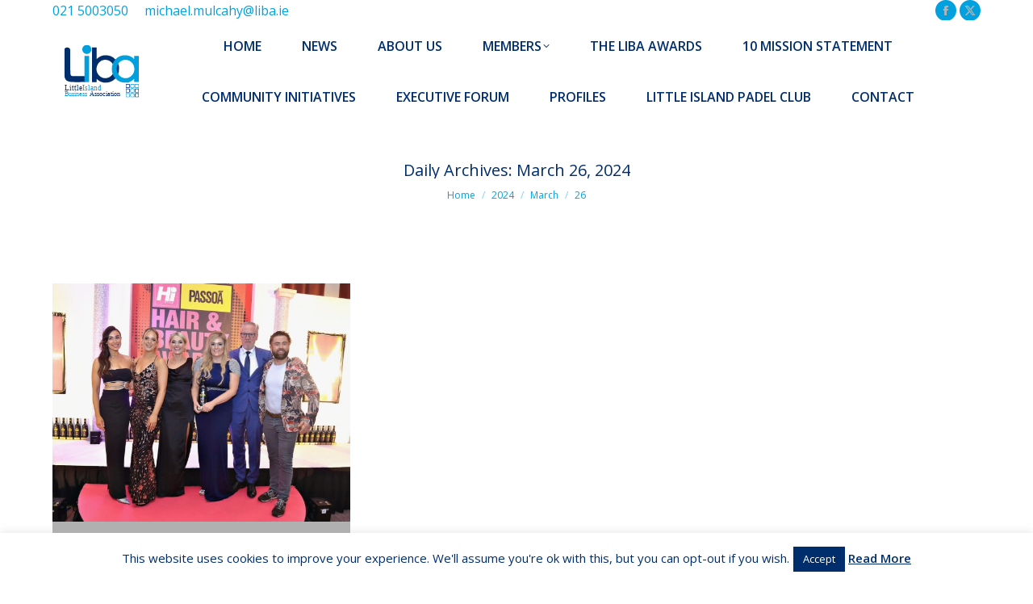

--- FILE ---
content_type: text/css
request_url: https://liba.ie/wp-content/uploads/the7-css/post-type-dynamic.css?ver=c7e843b199c6
body_size: 10067
content:
.accent-bg-mixin {
  color: #fff;
  background-color: #01a1df;
}
.accent-gradient .accent-bg-mixin {
  background: #01a1df;
  background: -webkit-linear-gradient();
  background: linear-gradient();
}
.solid-bg-mixin {
  background-color: #b1b1b1;
}
.header-color {
  color: #002e6c;
}
.dt-mega-parent .sidebar-content .widget .header-color {
  color: #333333;
}
#main .sidebar-content .header-color {
  color: #002e6c;
}
.footer .header-color {
  color: #002e6c;
}
.color-base-transparent {
  color: #999999;
}
.sidebar-content .color-base-transparent {
  color: rgba(1,161,223,0.5);
}
.footer .color-base-transparent {
  color: rgba(0,46,108,0.5);
}
.outline-element-decoration .outline-decoration {
  -webkit-box-shadow: inset 0px 0px 0px 1px #000000;
  box-shadow: inset 0px 0px 0px 1px #000000;
}
.shadow-element-decoration .shadow-decoration {
  -webkit-box-shadow: 0 6px 18px rgba(0,0,0,0.1);
  box-shadow: 0 6px 18px rgba(0,0,0,0.1);
}
.testimonial-item:not(.testimonial-item-slider),
.testimonial-item .ts-viewport,
.bg-on.team-container,
.dt-team-shortcode.content-bg-on .team-container {
  background-color: #b1b1b1;
}
.outline-element-decoration .testimonial-item:not(.testimonial-item-slider),
.outline-element-decoration .testimonial-item .ts-viewport,
.outline-element-decoration .bg-on.team-container,
.outline-element-decoration .dt-team-shortcode.content-bg-on .team-container {
  -webkit-box-shadow: inset 0px 0px 0px 1px #000000;
  box-shadow: inset 0px 0px 0px 1px #000000;
}
.shadow-element-decoration .testimonial-item:not(.testimonial-item-slider),
.shadow-element-decoration .testimonial-item .ts-viewport,
.shadow-element-decoration .bg-on.team-container,
.shadow-element-decoration .dt-team-shortcode.content-bg-on .team-container {
  -webkit-box-shadow: 0 6px 18px rgba(0,0,0,0.1);
  box-shadow: 0 6px 18px rgba(0,0,0,0.1);
}
.dt-team-shortcode .team-content {
  font-size: 13px;
  line-height: 24px;
}
.testimonial-item .testimonial-vcard .text-secondary,
.testimonial-item .testimonial-vcard .text-primary,
.testimonial-item .testimonial-vcard .text-primary * {
  color: #002e6c;
}
.sidebar-content .testimonial-item .testimonial-vcard .text-secondary,
.sidebar-content .testimonial-item .testimonial-vcard .text-primary,
.sidebar-content .testimonial-item .testimonial-vcard .text-primary * {
  color: #002e6c;
}
.footer .testimonial-item .testimonial-vcard .text-secondary,
.footer .testimonial-item .testimonial-vcard .text-primary,
.footer .testimonial-item .testimonial-vcard .text-primary * {
  color: #002e6c;
}
.testimonial-item .testimonial-vcard a.text-primary:hover,
.testimonial-item .testimonial-vcard a.text-primary:hover * {
  text-decoration: underline;
}
.team-author p {
  color: #002e6c;
  font:   600  /  "Open Sans", Helvetica, Arial, Verdana, sans-serif;
  text-transform: none;
}
.dt-team-shortcode .team-author p {
  font:     / 26px "Open Sans", Helvetica, Arial, Verdana, sans-serif;
  text-transform: none;
  color: #01a1df;
}
.accent-gradient .dt-team-shortcode .team-author p {
  background: -webkit-linear-gradient();
  color: transparent;
  -webkit-background-clip: text;
  background-clip: text;
}
@media all and (-ms-high-contrast: none) {
  .accent-gradient .dt-team-shortcode .team-author p {
    color: #01a1df;
  }
}
.dt-mega-parent .sidebar-content .widget .team-author p {
  font:    13px / 24px "Open Sans", Helvetica, Arial, Verdana, sans-serif;
  text-transform: none;
  color: rgba(51,51,51,0.5);
}
.sidebar-content .team-author p {
  font:    13px / 24px "Open Sans", Helvetica, Arial, Verdana, sans-serif;
  text-transform: none;
  color: rgba(1,161,223,0.5);
}
.footer .team-author p {
  font:    13px / 24px "Open Sans", Helvetica, Arial, Verdana, sans-serif;
  text-transform: none;
  color: rgba(0,46,108,0.5);
}
.testimonial-vcard .text-secondary {
  color: #002e6c;
  line-height: 20px;
  font-weight: bold;
}
.dt-mega-parent .sidebar-content .widget .testimonial-vcard .text-secondary {
  color: #333333;
}
#main .sidebar-content .testimonial-vcard .text-secondary {
  color: #002e6c;
}
.footer .testimonial-vcard .text-secondary {
  color: #002e6c;
}
#main .sidebar-content .widget .testimonial-vcard .text-secondary {
  color: rgba(1,161,223,0.5);
}
.dt-testimonials-shortcode .testimonial-vcard .text-secondary {
  font-size: 13px;
  line-height: 24px;
  font-weight: normal;
  color: #01a1df;
}
.accent-gradient .dt-testimonials-shortcode .testimonial-vcard .text-secondary {
  background: -webkit-linear-gradient();
  color: transparent;
  -webkit-background-clip: text;
  background-clip: text;
}
@media all and (-ms-high-contrast: none) {
  .accent-gradient .dt-testimonials-shortcode .testimonial-vcard .text-secondary {
    color: #01a1df;
  }
}
.dt-testimonials-shortcode .more-link {
  color: #01a1df;
}
.testimonial-vcard .text-primary {
  color: #002e6c;
  font-size: 13px;
  line-height: 24px;
  font-weight: bold;
}
.dt-mega-parent .sidebar-content .widget .testimonial-vcard .text-primary {
  color: #333333;
}
#main .sidebar-content .testimonial-vcard .text-primary {
  color: #002e6c;
}
.footer .testimonial-vcard .text-primary {
  color: #002e6c;
}
.testimonial-vcard .text-primary * {
  color: #002e6c;
}
.dt-mega-parent .sidebar-content .widget .testimonial-vcard .text-primary * {
  color: #333333;
}
#main .sidebar-content .testimonial-vcard .text-primary * {
  color: #002e6c;
}
.footer .testimonial-vcard .text-primary * {
  color: #002e6c;
}
.dt-testimonials-shortcode .testimonial-vcard .text-primary {
  font: normal  normal  /  "Open Sans", Helvetica, Arial, Verdana, sans-serif;
}
.team-author-name,
.team-author-name a {
  color: #002e6c;
  font: normal  normal  /  "Open Sans", Helvetica, Arial, Verdana, sans-serif;
}
.content .team-author-name a:hover {
  color: #01a1df;
}
.accent-gradient .content .team-author-name a:hover {
  background: -webkit-linear-gradient();
  color: transparent;
  -webkit-background-clip: text;
  background-clip: text;
}
@media all and (-ms-high-contrast: none) {
  .accent-gradient .content .team-author-name a:hover {
    color: #01a1df;
  }
}
.widget .team-author-name,
.widget .team-author-name a {
  font:   600  /  "Open Sans", Helvetica, Arial, Verdana, sans-serif;
  text-transform: none;
  color: #002e6c;
}
.dt-mega-parent .sidebar-content .widget .widget .team-author-name,
.dt-mega-parent .sidebar-content .widget .widget .team-author-name a {
  color: #333333;
}
#main .sidebar-content .widget .team-author-name,
#main .sidebar-content .widget .team-author-name a {
  color: #002e6c;
}
.footer .widget .team-author-name,
.footer .widget .team-author-name a {
  color: #002e6c;
}
.team-author-name,
.team-author-name a {
  color: #002e6c;
}
.dt-mega-parent .sidebar-content .widget .team-author-name,
.dt-mega-parent .sidebar-content .widget .team-author-name a {
  color: #333333;
}
#main .sidebar-content .team-author-name,
#main .sidebar-content .team-author-name a {
  color: #002e6c;
}
.footer .team-author-name,
.footer .team-author-name a {
  color: #002e6c;
}
.rsTitle {
  font:   600  /  "Open Sans", Helvetica, Arial, Verdana, sans-serif;
  text-transform: none;
}
.rsDesc {
  font:   600  /  "Open Sans", Helvetica, Arial, Verdana, sans-serif;
  text-transform: none;
}
@media screen and (max-width: 1200px) {
  .rsTitle {
    font:   600  /  "Open Sans", Helvetica, Arial, Verdana, sans-serif;
  }
  .rsDesc {
    font:   600  /  "Open Sans", Helvetica, Arial, Verdana, sans-serif;
  }
}
@media screen and (max-width: 1024px) {
  .rsTitle {
    font:   600  /  "Open Sans", Helvetica, Arial, Verdana, sans-serif;
  }
  .rsDesc {
    font:   600  /  "Open Sans", Helvetica, Arial, Verdana, sans-serif;
  }
}
@media screen and (max-width: 800px) {
  .rsTitle {
    font:   600  /  "Open Sans", Helvetica, Arial, Verdana, sans-serif;
  }
  .rsDesc {
    font:    13px / 24px "Open Sans", Helvetica, Arial, Verdana, sans-serif;
  }
}
@media screen and (max-width: 320px) {
  .rsTitle {
    font:    13px / 24px "Open Sans", Helvetica, Arial, Verdana, sans-serif;
  }
  .rsDesc {
    display: none !important;
    font:    13px / 24px "Open Sans", Helvetica, Arial, Verdana, sans-serif;
  }
}
#main-slideshow .progress-spinner-left,
#main-slideshow .progress-spinner-right {
  border-color: #01a1df !important;
}
.slider-content .owl-dot:not(.active):not(:hover),
.slider-content .owl-dot:not(.active):hover {
  -webkit-box-shadow: inset 0 0 0 2px rgba(1,161,223,0.35);
  box-shadow: inset 0 0 0 2px rgba(1,161,223,0.35);
}
.slider-content .owl-dot.active {
  -webkit-box-shadow: inset 0 0 0 20px rgba(1,161,223,0.35);
  box-shadow: inset 0 0 0 20px rgba(1,161,223,0.35);
}
.dt-mega-parent .sidebar-content .widget .slider-content .owl-dot:not(.active):not(:hover),
.dt-mega-parent .sidebar-content .widget .slider-content .owl-dot:not(.active):hover {
  -webkit-box-shadow: inset 0 0 0 2px rgba(51,51,51,0.35);
  box-shadow: inset 0 0 0 2px rgba(51,51,51,0.35);
}
.dt-mega-parent .sidebar-content .widget .slider-content .owl-dot.active {
  -webkit-box-shadow: inset 0 0 0 20px rgba(51,51,51,0.35);
  box-shadow: inset 0 0 0 20px rgba(51,51,51,0.35);
}
.sidebar .slider-content .owl-dot:not(.active):not(:hover),
.sidebar .slider-content .owl-dot:not(.active):hover,
.sidebar-content .slider-content .owl-dot:not(.active):not(:hover),
.sidebar-content .slider-content .owl-dot:not(.active):hover {
  -webkit-box-shadow: inset 0 0 0 2px rgba(1,161,223,0.35);
  box-shadow: inset 0 0 0 2px rgba(1,161,223,0.35);
}
.sidebar .slider-content .owl-dot.active,
.sidebar-content .slider-content .owl-dot.active {
  -webkit-box-shadow: inset 0 0 0 20px rgba(1,161,223,0.35);
  box-shadow: inset 0 0 0 20px rgba(1,161,223,0.35);
}
.footer .slider-content .owl-dot:not(.active):not(:hover),
.footer .slider-content .owl-dot:not(.active):hover {
  -webkit-box-shadow: inset 0 0 0 2px rgba(0,46,108,0.35);
  box-shadow: inset 0 0 0 2px rgba(0,46,108,0.35);
}
.footer .slider-content .owl-dot.active {
  -webkit-box-shadow: inset 0 0 0 20px rgba(0,46,108,0.35);
  box-shadow: inset 0 0 0 20px rgba(0,46,108,0.35);
}
